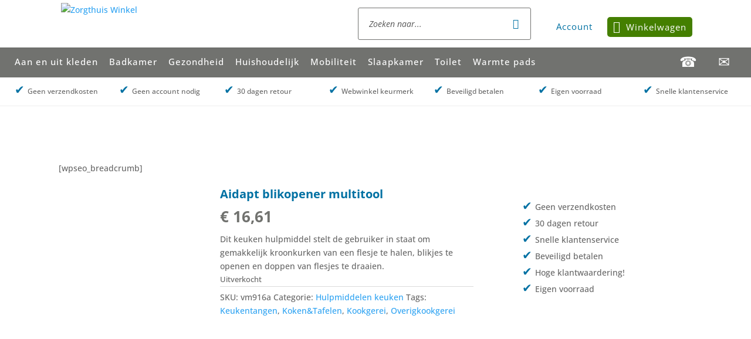

--- FILE ---
content_type: text/css; charset=UTF-8
request_url: https://www.zorgthuiswinkel.nl/wp-content/cache/background-css/1/www.zorgthuiswinkel.nl/wp-content/cache/min/1/wp-content/themes/Divi-child/style.css?ver=1757073967&wpr_t=1769531382
body_size: 5708
content:

/*!
Theme Name: Divi
Theme URI: http://www.elegantthemes.com/gallery/divi/
Version: 4.27.4
Description: Smart. Flexible. Beautiful. Divi is the most powerful theme in our collection.
Author: Elegant Themes
Author URI: http://www.elegantthemes.com
License: GNU General Public License v2
License URI: http://www.gnu.org/licenses/gpl-2.0.html
*/
 .woocommerce form .form-row-first,.woocommerce form .form-row-last,.woocommerce-page form .form-row-first,.woocommerce-page form .form-row-last{width:100%!important}@keyframes page-load{from{background-color:#ffc422}to{background-color:#c0392b}}.woocommerce-privacy-policy-text{display:none!important}#page-loading{display:none}#page-loading.enabled{display:block;background-color:rgba(0,0,0,.5);float:left;width:100%;height:100%;z-index:1000000000;position:fixed;background-image:var(--wpr-bg-de7d4386-55e4-4444-8eaa-cc0e388536a7);background-repeat:no-repeat;background-size:110px;background-position:center}.woocommerce-cart #sidebar{display:none!important}.onlymobile{display:none}li.product{min-height:400px!important;display:flex;flex-direction:column;justify-content:flex-start}.tagcloud{margin-top:10px!important}.nav li ul{width:350px!important}.fa{font-size:30px!important}#sidebar .ysm-search-widget.ysm-search-widget-1.ysm-active{margin-top:10px!important}ul.products li{float:left;width:22%;margin:10px;border:1px solid #eee;padding:5px}::-webkit-input-placeholder{color:#555!important}::-moz-placeholder{color:#555!important}:-ms-input-placeholder{color:#555!important}:-moz-placeholder{color:#555!important}input.ssubmit{color:#fff!important;cursor:pointer!important}.account{color:#0071A3!important;font-size:15px;font-weight:normal!important;position:absolute;right:160px;top:28.5px;padding:5px 10px!important}.account.cart{padding:5px 10px!important;background-color:#447F00;-webkit-border-radius:5px;-moz-border-radius:5px;border-radius:5px}.account.cart:hover{background-color:#4caf50!important}.account.cart:before{content:'\f07a ';font-family:fontawesome;color:#fff;font-size:20px;margin-right:10px}.account.cart a{color:#fff!important}.account a{color:#0071A3!important;letter-spacing:1px}#top-header{display:none}.nav{float:left;width:100%;background-color:#71726f!important}.page #main-content{padding-top:200px!important}.nav ul{margin:0 auto!important;width:100%;max-width:1260px}.nav li{text-align:left;float:left;width:auto;padding-right:19px}.fa-shopping-cart:before{font-size:19.5px!important;font-family:fontawesome}.nav li:nth-child(1),.nav li:nth-child(5){border-right:0!important}.nav ul li a{padding-top:17px;border-bottom:5px solid #71726f}.nav ul li a:hover{opacity:1!important;color:#ccc;border-bottom:5px solid #0071A3;background-color:inherit!important}.nav li a{width:auto;float:left;color:#fff;letter-spacing:1px;font-size:15px;padding:15px 0}.nav li ul{padding:0!important;margin-top:40px!important}.nav li li{width:100%;float:left;padding:0 10px!important}.nav li li a{border-bottom:1px solid #ccc!important;float:left!important;font-size:15px!important;line-height:5px!important;padding-right:15px;width:100%!important;color:#444}.nav li li:nth-last-child(){border-bottom:0!important}.product_categories li a{color:#0071A3}.et_pb_slide_description,.et_pb_slider_fullwidth_off .et_pb_slide_description{padding:12px 17px 12px 17px!important;width:356px;background-color:#fff;border:1px solid #eee;-webkit-border-radius:3px;-moz-border-radius:3px;border-radius:3px;margin:85px 0 85px 90px}.cookie-notice-container{background-color:#0071A3!important}.add_to_cart_button,.added_to_cart.wc-forward{color:#fff!important;font-size:13px!important;letter-spacing:0.5px!important;margin-top:5px!important;-webkit-border-radius:3px;-moz-border-radius:3px;border-radius:3px;padding:10px 21px!important}.woocommerce ul.products li.product .button{margin-top:0!important;height:49px;padding:7px 21px!important}.tax-product_cat .woocommerce-loop-product__title{float:left!important;text-align:left!important;padding:5px!important;font-size:16px!important;margin-top:10px!important}.add_to_cart_button{border:1px solid #81b93f!important;background-color:#A2CF6D!important}.tooltip-link{display:none}.thecontent{width:70%}.outofstock .button{display:none!important}.add_to_cart_button:hover{border:1px solid #81b93f!important;background-color:#7ba648!important;padding:10px 21px!important}.single_add_to_cart_button{border:1px solid #7ba648!important;background-color:#81b93f!important;font-family:FontAwesome!important}.single_add_to_cart_button:hover{border:1px solid #7ba648!important;background-color:#7ba648!important}.added_to_cart.wc-forward{padding:12px 0 15px 0px!important;color:#7ba648!important;background-color:#f8ffaf;width:100%;border-top:1px solid #7ba648!important;border-bottom:1px solid #7ba648!important;font-size:18px!important;margin-top:20px!important;float:left}.added_to_cart.wc-forward:before{content:'\f164 ';font-family:FontAwesome!important;margin:10px 15px;font-size:25px}.woocommerce-message{display:none}.et_pb_slide_content{text-align:left!important;text-shadow:none!important;color:#71726F!important}.et_pb_slide_description .et_pb_slide_title{font-size:24px!important;color:#447F00}.et_pb_scroll_top.et-pb-icon{background:#0071A3!important}.et-cart-info{color:#0071A3!important;font-size:15px!important;font-weight:normal!important;position:absolute;right:-28px!important;top:31px;width:108px;letter-spacing:1px}.smart-search-view-all-holder>a{background-color:#a2cf6d!important;color:#fff!important;text-align:left;letter-spacing:1px;padding-left:15px;border-bottom:1px solid #81b93f}.smart-search-view-all-holder>a:hover{color:#ccc!important}.single-product #left-area{width:100%!important;float:left!important}.single-product #sidebar{display:none!important}.smart-search-post-title,.smart-search-post-excerpt{color:#71726f!important}.smart-search-post-sku{color:#eee}.woocommerce-Price-amount.amount{color:#71726F!important;font-size:15px!important;float:left;width:100%;margin-bottom:5px;font-weight:700}.smart-search-results.has-scrollbar{margin-left:5px!important;margin-top:-2px!important}.button_more{float:left;border-top:1px solid #0071A3;color:#0071A3!important;width:100%;color:#fff;float:left;position:relative;text-align:center;margin:40px 0;cursor:pointer}.button_more span{background-color:#fff!important;position:absolute;top:-13px;left:205px;padding:0 15px}.single-product #content-area{margin-top:15px!important}.button_more span:hover{color:#71726f}.specs_db{display:none}#main-header .search{border-style:solid;border-width:0;position:absolute;right:380px;top:13px;width:495px}.woocommerce ul.products li.product .quantity{position:absolute;left:10px;bottom:10px}.specs_db{margin-top:15px}.woocommerce ul.products li.product .button{position:absolute;bottom:10px;right:10px}#main-header .search input{background-color:rgba(0,0,0,1);border-width:0;color:#555;margin-left:5px;padding-bottom:10px;padding-left:10px;padding-right:10px;padding-top:10px}span.logo_helper{height:85%!important}.ysm-search-widget .search-submit{color:#0071A3!important}#main-header .search input.search-field{background-color:#fff;padding-bottom:17px;padding-left:15px;padding-right:15px;padding-top:17px;-webkit-border-radius:3px;-moz-border-radius:3px;border-radius:3px;border:1px solid #71726f!important}.home.page #main-content{padding-top:0!important}.home #et-main-area{padding-top:193px!important}.thewidget{width:30%;float:right!important}.extra li{list-style:none}.extra li:before{content:'✔'!important;color:#0071A3!important;font-size:20px;padding-right:5px!important}img.prod{-webkit-border-radius:3px;-moz-border-radius:3px;border-radius:3px}#cta .et_pb_button:after{line-height:31px!important}h2.woocommerce-loop-product__title{color:#0071A3!important;font-weight:normal!important;text-align:center;font-weight:700!important;padding:30px!important;font-size:18px!important;line-height:22px!important}.woocommerce #content .quantity,.woocommerce .quantity,.woocommerce-page #content .quantity,.woocommerce-page .quantity{float:left!important;width:auto!important;margin-right:5px!important}.product .related h2{font-weight:normal!important;text-align:center;padding:0px!important;margin-bottom:20px!important}.product .related .products.columns-3 h2{font-weight:bold!important;text-align:center;min-height:220px!important;margin-bottom:20px;margin-top:15px;padding:0px!important;font-size:15px!important;line-height:20px!important}.et_full_width_page.woocommerce-page ul.products li.product:nth-child(4n+1),.et_left_sidebar.woocommerce-page ul.products li.product:nth-child(3n+1),.et_right_sidebar.woocommerce-page ul.products li.product:nth-child(3n+1){clear:none!important}p.woocommerce-result-count{color:#ccc!important;font-weight:normal!important}.woocommerce .woocommerce-breadcrumb a,.woocommerce .woocommerce-breadcrumb{text-align:right!important;color:#ccc!important}h1.woocommerce-products-header__title.page-title{font-size:17px!important;letter-spacing:0.5px!important;font-weight:700;color:#0071A3!important;padding-top:7px!important}ul.product-categories li{list-style:none!important}.woocommerce-page ul.products li.product{-webkit-border-radius:5px;cursor:pointer;position:relative!important;-moz-border-radius:5px;border-radius:5px;border:1px solid #eee;padding:20px}.woocommerce-page ul.products li.product:hover{border:1px solid #0071A3!important}form.cart{width:100%!important}img.prod,.woocommerce ul.products li.product a img,.woocommerce-page ul.products li.product a img{margin:0 auto!important;max-height:250px!important;padding:0;width:auto;text-align:center;margin-bottom:15px}.woocommerce ul.products li.product a img:hover,.woocommerce-page ul.products li.product a img:hover{opacity:.5;filter:alpha(opacity=50)}#zoomple_image_overlay{width:40%!important}.related.products{float:left!important;width:100%!important;position:relative}.related.products .woocommerce-Price-amount.amount{float:left;width:85%;text-align:left;bottom:20px}.woocommerce-Price-amount.amount{margin-bottom:15px!important}h2.woocommerce-loop-product__title{font-size:15px!important}.image_db{float:left;text-align:center!important;padding-right:25px;width:275px!important}.stock_db{color:#71726F!important;float:left;margin:10px 0}.stock_db_wrap,.specs_db,.description_db{float:left;width:100%}#cta .et_pb_button{background-color:rgba(255,255,255,1)!important;border-width:0;color:#0071A3;font-family:Helvetica,Arial,sans-serif;font-size:18px;margin-top:2px;text-transform:uppercase}.woocommerce-page.columns-5 ul.products li.product,.woocommerce.columns-5 ul.products li.product{width:19%!important;margin-right:1%!important;-webkit-border-radius:3px;-moz-border-radius:3px;border-radius:3px;border-color:#ccc!important;padding:10px!important}.woocommerce-page.columns-5 ul.products li.product:nth-child(5),.woocommerce.columns-5 ul.products li.product:nth-child(5){margin-right:0!important}#cta{margin-bottom:20px!important}#cta h2{border-bottom-style:solid;border-bottom-width:0px!important;color:rgba(255,255,255,1);font-size:16px;padding-top:11px;font-weight:700}.single #et-main-area,.archive #et-main-area{padding-top:264px!important}.product_categories_wrap{background-color:#fff;border-bottom:1px solid #eee}#main-header,#top-header{position:fixed!important;width:100%!important}#main-header{height:81px!important}.product_categories{top:138px!important;background-color:#fff}#services{padding-top:60px!important}h2.woocommerce-loop-product__title{text-align:left!important;padding:10px 0!important;font-size:16px!important;margin-top:10px!important}#highlights .products{margin-bottom:0!important}#highlights li.product{margin-bottom:10px!important}#highlights h3,#reviews h3,#services h3{font-size:20px!important;font-weight:bold!important;color:#71726f!important;text-align:left!important}#highlights .et_pb_row,#reviews .et_pb_row,#services .et_pb_row{padding:0!important}#products{background-color:#fff!important}#services .et_pb_column_1_4{border:1px solid #ccc;-webkit-border-radius:5px;-moz-border-radius:5px;border-radius:5px;padding-bottom:15px;padding-top:10px}.woocommerce-shipping-destination,.woocommerce-cart-form__cart-item .product-thumbnail img{display:none!important}.entry-content .cart-collaterals ul{padding:0!important}.nav{position:absolute;top:81px;z-index:9998}#zoomple_previewholder{z-index:10000001}#mega-menu-wrap-primary-menu{float:left!important;width:100%!important;background-color:#71726F}#mega-menu-wrap-primary-menu #mega-menu-primary-menu{width:100%;background-color:#71726F;max-width:1260px!important;margin:0 auto!important}.home .et_pb_row_0.et_pb_row_fullwidth{padding:0!important}.et_pb_gutters2.et_left_sidebar.woocommerce-page ul.products li.product,.et_pb_gutters2.et_right_sidebar.woocommerce-page ul.products li.product{width:24%!important;margin-right:1%!important;margin-bottom:1%!important}#slideshow{margin-top:-20px!important}li.mega-menu-item-execphp-2{display:none!important}.woocommerce .woocommerce-ordering select{margin-right:10px!important}ul.product-categories li{border-bottom:1px solid #eee;padding:5px 0 5px 0}.product_list_widget{font-size:13px!important;font-weight:normal!important}.product_list_widget .product-title:hover{color:#ccc!important}.price_slider_wrapper{margin-top:13px!important}.woocommerce #content input.button.alt:hover,.woocommerce #content input.button:hover,.woocommerce #respond input#submit.alt:hover,.woocommerce #respond input#submit:hover,.woocommerce a.button.alt:hover,.woocommerce a.button:hover,.woocommerce button.button.alt:hover,.woocommerce button.button:hover,.woocommerce input.button.alt:hover,.woocommerce input.button:hover,.woocommerce-page #content input.button.alt:hover,.woocommerce-page #content input.button:hover,.woocommerce-page #respond input#submit.alt:hover,.woocommerce-page #respond input#submit:hover,.woocommerce-page a.button.alt:hover,.woocommerce-page a.button:hover,.woocommerce-page button.button.alt:hover,.woocommerce-page button.button:hover,.woocommerce-page input.button.alt:hover,.woocommerce-page input.button:hover{padding:.3em 1em!important}.comment-reply-link:hover:after,.woocommerce #content input.button.alt:hover:after,.woocommerce #content input.button:hover:after,.woocommerce #respond input#submit.alt:hover:after,.woocommerce #respond input#submit:hover:after,.woocommerce a.button.alt:hover:after,.woocommerce a.button:hover:after,.woocommerce button.button.alt:hover:after,.woocommerce button.button:hover:after,.woocommerce input.button.alt:hover:after,.woocommerce input.button:hover:after,.woocommerce-page #content input.button.alt:hover:after,.woocommerce-page #content input.button:hover:after,.woocommerce-page #respond input#submit.alt:hover:after,.woocommerce-page #respond input#submit:hover:after,.woocommerce-page a.button.alt:hover:after,.woocommerce-page a.button:hover:after,.woocommerce-page button.button.alt:hover:after,.woocommerce-page button.button:hover:after,.woocommerce-page input.button.alt:hover:after,.woocommerce-page input.button:hover:after{content:none!important}h4.widgettitle{font-weight:700;font-size:15px!important;letter-spacing:0.5px!important;border-top:1px solid #eee!important;padding-top:10px!important;border-bottom:1px solid #eee!important}.product_list_widget .product-title{font-weight:lighter!important}.product_list_widget li{font-weight:normal!important;border-bottom:1px solid #eee!important}.product_list_widget img{display:none!important}.woocommerce #content div.product div.summary,.woocommerce div.product div.summary,.woocommerce-page #content div.product div.summary,.woocommerce-page div.product div.summary{width:40%!important;float:left!important}.single #et-main-area,.archive #et-main-area{padding-top:193px!important}.is-hidden{display:none!important}#main-content .container{padding-top:0!important}.et_shop_image img{-webkit-border-radius:5px;-moz-border-radius:5px;border-radius:5px}.specs h3{font-weight:700;font-size:16px}dd{margin-left:0!important}.slot.js_full_modal_window{float:left;color:#71726F!important;width:100%;margin-top:15px!important}.product_title.entry-title{color:#0071A3!important;font-size:20px;line-height:26px;font-weight:700}#cta.et_pb_section{margin-top:15px!important;background-color:#71726f}#footer-widgets .footer-widget li:before{display:none!important;list-style-image:none;list-style-position:outside!important;list-style-type:none!important}#intro h2{font-size:30px!important;color:#0071A3}#services .et_pb_image img{max-height:250px!important}#intro p{color:rgba(0,0,0,1)}#intro.et_pb_section{padding-bottom:30px;padding-top:25px}#products .et_overlay::before{color:#0071A3}.header-wrap,div.nav-menu{width:100%;max-width:1280px;margin:0 auto!important}div.nav-menu ul{list-style:none;margin:0;padding:0;float:left;width:100%}div.nav-menu li{position:relative;line-height:1.7}div.nav-menu a{color:#fff;text-decoration:none;display:block}div.nav-menu>ul>li{float:left}div.nav-menu>ul>li>a{padding:10px 20px;border-right:1px solid #555}div.nav-menu>ul>li:hover>a{background:#333}#main-header .nav li ul{background-color:#fff!important}.woocommerce .widget_price_filter .ui-slider .ui-slider-handle,.woocommerce .widget_price_filter .ui-slider .ui-slider-range{background-color:#0071A3}#main-header .nav li ul li a{color:#777!important;border-bottom:1px solid #eee!important}#main-header .nav li ul li a:hover{background-color:#fff!important;color:#0071A3!important;opacity:1!important}.nav-menu{width:100%}div.nav-menu .sub-menu,div.nav-menu .children{position:absolute;left:0;top:100%;z-index:1;background:#fff;min-width:200px;display:none}div.nav-menu li:hover>.sub-menu,div.nav-menu li:hover>.children{display:block}div.nav-menu .sub-menu a,div.nav-menu .children a{padding:5px 10px}div.nav-menu .sub-menu li:hover a,div.nav-menu .children li:hover a{background:#444}div.nav-menu .sub-menu .sub-menu,div.nav-menu .children .children{position:absolute;left:100%;top:0;background:#444}#products .onsale{background-color:#0071A3!important;font-size:17px;padding-bottom:4px!important;padding-left:10px!important;padding-right:10px!important;padding-top:4px!important;text-transform:uppercase}#products .price{color:#0071A3!important}#products h2{color:rgba(0,0,0,1);font-family:Open Sans!important;font-size:20px;font-weight:600!important;line-height:23px;text-align:left}.woocommerce span.onsale,.woocommerce-page span.onsale{background-color:#0071A3!important}.woocommerce div.product form.cart .button{color:#fff!important;-webkit-border-radius:5px;-moz-border-radius:5px;border-radius:5px}#services .et_pb_button{background-color:#0071A3;border-width:0;color:rgba(255,255,255,1);font-size:20px;font-weight:normal!important;padding-bottom:0;padding-right:32px!important;padding-top:0;text-transform:uppercase}#services .et_pb_button:hover{background-color:#ccc!important}#services h2{color:rgba(0,0,0,1);font-family:Open Sans!important;font-weight:600;opacity:.9;padding-bottom:15px;padding-top:15px;text-align:left!important;width:100%!important}#services .et_pb_column_1_5{border:1px solid #ccc!important;-webkit-border-radius:5px;-moz-border-radius:5px;border-radius:5px;position:relative!important;width:20%!important;margin-right:1%!important;display:flex;flex-direction:column;justify-content:space-between}#services .et_pb_image img{padding:15px 10px 25px 10px;text-align:center}#services img:hover{opacity:0.5!important}#services .et_pb_column_1_5 h2{width:100%;color:rgb(110,201,241)!important;font-size:17px!important;text-align:center!important;letter-spacing:1px;padding-top:20px}#services .et_pb_text_inner{width:100%!important;position:absolute!important;bottom:0;text-align:center!important}#slideshow .et_pb_button{background-color:#0071A3;border-width:0;font-style:normal;padding-right:32px!important;text-align:left;text-decoration:none!important;text-transform:uppercase}#slideshow .et_pb_row{margin-left:0!important;margin-right:0!important;max-width:100%!important;width:100%!important}#slideshow .et_pb_slide_title{text-shadow:none!important;margin-bottom:10px!important;font-weight:700;font-size:34px!important;line-height:40px!important;text-decoration:none!important;text-align:left!important}#slideshow.et_pb_section .et_pb_slider .et_pb_slide_description h2{color:#447F00!important;padding-bottom:0!important}#slideshow.et_pb_section .et_pb_slider .et_pb_slide_description em{font-size:12px!important;font-style:normal!important;padding-top:10px}#slideshow.et_pb_section .et_pb_slider img{-webkit-border-radius:3px;-moz-border-radius:3px;border-radius:3px;margin-top:10px}#slideshow.et_pb_section .et_pb_slider p{padding-bottom:7px!important}#usps.et_pb_section{background-color:#fff;border-bottom-style:solid!important;border-bottom-width:1px!important;border-color:#f1f1f1;border-left-style:solid!important;border-left-width:0px!important;border-right-style:solid!important;border-right-width:0px!important;border-style:solid!important;border-top-style:solid!important;border-top-width:1px!important;border-width:1px}html body div#et-secondary-menu ul.menu li a{color:rgba(255,255,255,1)}html body div#top-header{background-color:rgba(0,0,0,1)!important;border-bottom-color:#0071A3;border-bottom-style:solid;border-bottom-width:2px!important;color:rgba(255,255,255,1)}html body div#top-header #et-info #et-info-phone{font-size:12px}html body footer#main-footer{background-color:rgba(0,0,0,1);list-style-type:none}html body #footer-widgets .footer-widget .et_pb_widget:not(.woocommerce) a{list-style-image:none;list-style-position:outside!important;list-style-type:none!important}html body #footer-widgets .footer-widget .et_pb_widget:not(.woocommerce){color:rgba(255,255,255,1);font-size:13px}html body #footer-widgets .footer-widget .et_pb_widget:not(.woocommerce) h5{color:#0071A3;font-weight:bold!important}html body #footer-widgets .footer-widget .et_pb_widget:not(.woocommerce) ul li{display:list-item;list-style-position:outside}html body #footer-widgets .footer-widget .et_pb_widget:not(.woocommerce) ul{list-style-position:inside;margin-left:0!important}#wp-admin-bar-evse_control_menu_logout,#wp-admin-bar-evse_control_menu_show_admin{float:left!important}.gform_wrapper .gform_footer input.button,.gform_wrapper .gform_footer input[type=submit],.gform_wrapper .gform_page_footer input.button,.gform_wrapper .gform_page_footer input[type=submit]{background-color:#999!important;color:#fff!important;border:0!important;padding:10px 20px!important;font-family:'Open Sans',Helvetica,Arial,Lucida,sans-serif!important}.gform_wrapper .gform_footer input.button:hover,.gform_wrapper .gform_footer input[type=submit]:hover,.gform_wrapper .gform_page_footer input.button:hover,.gform_wrapper .gform_page_footer input[type=submit]:hover{background-color:#555!important;cursor:pointer}#et-info-phone:before,#et_top_search,#top-menu-nav{display:none!important}.product_categories_wrap{width:100%;margin:0 auto;float:left;position:fixed;z-index:10;top:138px!important}ul.product_categories{margin:0 auto;width:80%}.fr{float:right!important}.usp{position:absolute!important;top:130px;background-color:#fff;width:100%;z-index:100;border-bottom:1px solid #eee}#main-footer{float:left;width:100%}html body footer#main-footer{background-color:#71726F!important}.et_pb_gutters2 .footer-widget{margin-bottom:0!important}.footer-widget h4.title{color:#FFFFFF!important}#footer-widgets{padding:35px 0!important}.usp2{position:relative!important;background-color:#fff!important;width:100%;float:left;border-top:1px solid #eee}.woocommerce-LoopProduct-link.woocommerce-loop-product__link{float:left!important;display:block!important;width:100%;height:400px;position:absolute}ul.vkp{margin:0 auto;max-width:1260px}ul.vkp li{float:left!important;font-size:13px;text-align:left;padding:11px 50px 13px 0}.fr a{font-size:24px!important}ul.vkp li:nth-child(7){padding-right:0!important}ul.vkp li:before{content:'✔'!important;color:#0071A3!important;font-size:20px;padding-right:5px!important}.product_categories li{float:left;width:auto}.page-id-210202 #left-area{width:100%!important}.entry-content h1{padding-top:40px}.entry-content{min-height:600px}#order-submit{background-color:#0071A3!important;border:0!important;color:#fff;padding:8px 20px;cursor:pointer;font-size:20px;float:right!important;text-transform:uppercase;margin-top:20px!important;margin-right:10px!important;width:auto!important}#order-submit:hover{background-color:#000!important}.et_pb_gutters2.et_right_sidebar #left-area{padding-right:0!important}#main-content .container:before{background-color:transparent!important}.product_categories li a:hover{background-color:#0071A3!important;color:#fff!important}.product_categories li a{padding:15px 20px;float:left!important;border-right:1px solid #eee}.product_categories li:nth-child(1) a{padding-left:0!important}.test{padding-left:0!important}@media only screen and (max-width:1300px){.et_pb_row,.container{width:97%!important}ul.vkp li{width:14%;float:left!important;font-size:13px;text-align:left;padding:11px 20px 13px 0!important}ul.vkp,.nav ul{padding-left:15px!important}.nav li:nth-child(6){display:none!important}#cta{padding:0 15px}#cta h2,#cta .et_pb_button_module_wrapper{text-align:center;line-height:24px}.account{right:160px}.extra{padding:20px;width:100%!important}.woocommerce #content div.product div.summary,.woocommerce div.product div.summary,.woocommerce-page #content div.product div.summary,.woocommerce-page div.product div.summary{width:40%!important}.et_pb_gutters2.et_left_sidebar.woocommerce-page ul.products li.product,.et_pb_gutters2.et_right_sidebar.woocommerce-page ul.products li.product{width:48%!important}.product .related .products.columns-3 h2{min-height:auto!important;font-size:15px!important;font-weight:bold!important;margin-top:15px!important}.related h2{float:left!important}img.prod{margin-bottom:20px!important}iframe{margin-top:20px}.single #et-main-area,.archive #et-main-area{padding-top:260px!important}.et-cart-info{right:18px!important}#et-top-navigation .et-cart-info{margin-top:0!important}#main-header .search{right:280px;width:295px}.textwidget{padding-bottom:20px!important;float:left}#services .et_pb_column_1_5{width:19%!important}.nav .fr{padding-right:15px!important}}@media only screen and (max-width:1100px){.nav li{padding-right:10px}.nav li a{font-size:13px}ul.vkp li{width:20%;float:left!important;font-size:13px;text-align:left;padding:11px 20px 13px 0}ul.vkp li:nth-child(5),ul.vkp li:nth-child(6){display:none!important}}@media only screen and (max-width:980px){.account,.nav,#et_mobile_nav_menu{display:none!important}#responsive-menu-container{z-index:10000000!important;text-transform:uppercase!important}button#responsive-menu-button{top:0!important;background-color:#0071A3!important;right:0!important;width:100%!important;height:45px!important}#responsive-menu-container li.responsive-menu-item a{padding:0 15px!important}#main-header .search{right:5px!important;width:50%!important}#responsive-menu-container #responsive-menu li.responsive-menu-item a,#responsive-menu-container li.responsive-menu-item{line-height:35px!important;height:35px!important;border-bottom:1px solid #0071A3!important;background-color:#fff!important;color:#222!important;cursor:pointer}#logo{max-height:inherit!important}.et_pb_svg_logo #logo,.et_pb_svg_logo.et_header_style_split .et-fixed-header .centered-inline-logo-wrap #logo{height:59px!important;margin-top:8px!important}#main-header,#top-header{position:absolute!important}#main-header{margin-top:49px!important}button#responsive-menu-button .responsive-menu-box{float:right;right:15px}}@media only screen and (max-width:930px){.image_db{width:180px!important}.button_more span{left:67px}#services .et_pb_column_1_5,.woocommerce-page.columns-5 ul.products li.product,.woocommerce.columns-5 ul.products li.product{width:49%!important}}@media only screen and (max-width:867px){.usp{display:none!important}.page #main-content{padding-top:150px}}@media only screen and (max-width:840px){.et_pb_slide_description,.et_pb_slider_fullwidth_off .et_pb_slide_description{width:80%!important}.woocommerce-cart #content-area table td{float:left!important;width:100%!important}.woocommerce-cart #content-area .quantity{float:right!important}.nav li{padding-right:15px}.single #et-main-area,.archive #et-main-area{padding-top:150px!important}.home #et-main-area{padding-top:100px!important}ul.vkp li{width:33.3333333333%!important}#main-header .search{width:210px!important;right:255px}}@media only screen and (max-width:800px){.image_db,.woocommerce #content div.product div.summary,.woocommerce div.product div.summary,.woocommerce-page #content div.product div.summary,.woocommerce-page div.product div.summary,.thewidget{width:100%!important}.thewidget{display:none!important}#footer-widgets .footer-widget li{padding-left:0!important}.footer-widget{padding-left:40px!important}}@media only screen and (max-width:640px){.et_pb_slide_description,.et_pb_slider_fullwidth_off .et_pb_slide_description{margin:85px 0 85px 20px}.onlymobile{display:block}.usp2 ul.vkp{display:block!important}ul.vkp{display:none!important}.page #main-content{padding-top:150px!important}.fr{display:none}ul.vkp li{width:50%!important}#main-header .search{width:206px!important}}@media only screen and (max-width:530px){.single #et-main-area,.archive #et-main-area{padding-top:150px!important}.smart-search-results{display:none!important}}@media only screen and (max-width:440px){#main-header .search{width:35%!important}.et_pb_gutters2.et_left_sidebar.woocommerce-page ul.products li.product,.et_pb_gutters2.et_right_sidebar.woocommerce-page ul.products li.product,#services .et_pb_column_1_5,.woocommerce-page.columns-5 ul.products li.product,.woocommerce.columns-5 ul.products li.product{width:100%!important}}@media only screen and (max-width:360px){ul.vkp{float:left;padding-bottom:20px!important}ul.vkp li{width:100%!important;padding-bottom:5px!important}}.breadcrumbs_products{margin-bottom:20px}.woocommerce-checkout .nav{display:none!important}.wpmc-tabs-wrapper .wpmc-tab-item.current::before{border-bottom-color:#0071A3!important}.wpmc-tabs-wrapper .wpmc-tab-item.current .wpmc-tab-number{border-color:#0071A3!important}@media screen and (max-width:980px){.fixed-right-bar{position:fixed;bottom:0;z-index:999;display:flex;flex-direction:row;width:100%;justify-content:space-between}.fixed-right-bar a{background:#71726f;color:#fff;font-size:29px;padding:12px;margin-bottom:5px;float:right;width:100%;margin-bottom:0;text-align:center}.fixed-right-bar a[href="tel:+31768860505"]{border-right:1px solid #fff}}@media screen and (min-width:980px){.hide-desk{display:none}}.et_pb_wc_cart_totals .select2-container--default .select2-selection--single,.et_pb_wc_checkout_billing .select2-container--default .select2-selection--single,.et_pb_wc_checkout_shipping .select2-container--default .select2-selection--single,.woocommerce #content .quantity input.qty,.woocommerce-cart table.cart td.actions .coupon .input-text,.woocommerce-page #content .quantity input.qty,.woocommerce-page .quantity input.qty,.woocommerce .quantity input.qty,.woocommerce form .form-row input.input-text,.woocommerce form .form-row textarea{color:#282828!important}#services .et_pb_column_1_5 h2{color:#0371A3!important}.text-block-kaige a{color:#035981!important;text-decoration:underline!important}.webwinkelkeur-rich-snippet a{color:#035981!important;text-decoration:underline!important}img.prod,.woocommerce ul.products li.product a img,.woocommerce-page ul.products li.product a img{max-height:200px!important}